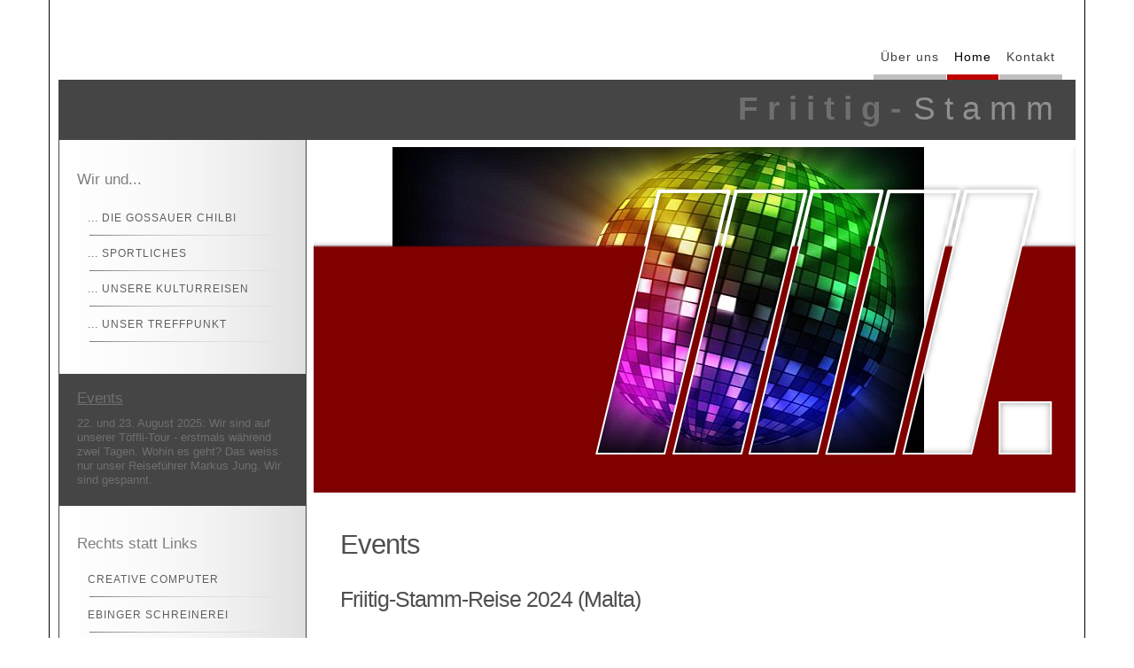

--- FILE ---
content_type: text/html
request_url: https://friitig-stamm.ch/events.html
body_size: 4152
content:
<!DOCTYPE HTML PUBLIC "-//W3C//DTD HTML 4.0 Transitional//EN">
<html>
<head>
<link rel="icon" type="image/vnd.microsoft.icon" href="images/favicon-32x32.png">
<meta http-equiv="Content-Type"
content="text/html; charset=iso-8859-1">
<meta name="robots" content="INDEX,FOLLOW">
<meta name="keywords"
content="Friitig-Stamm, Roger Kündig, René Bauert, Peter Schiesser, Beat Schenk, Paul Zehnder, Mäse Eberle">
<meta name="description"
content="Die Lebende Legende in Gossau ZH" >
<title>Friitig-Stamm - Die lebende Legende in Gossau ZH</title>
<!-- Der nachfolgende einzeilige Copyright-Vermerk (c) ist nicht zu löschen.-->

<!-- (c)Copyright by S.I.S.Papenburg / www.on-mouseover.de/templates/ -->
<!--Ein Entfernen dieses Copyright/Urheberrecht-Vermerks kann rechtliche Schritte nach sich ziehen -->


<!-- Der nachfolgende Hinweis-Vermerk darf gelöscht werden-->

<!-- Hinweis:
Das Anbieten dieser Vorlage auf einer Webseite, CD, DVD oder anderen Bild/Tonträgern ist untersagt.
Nutzen dürfen Sie diese Vorlage aber auf einer Webseite wie folgt:
Die Vorlage kann privat (kostenlos) und kommerziell/gewerblich (gegen Bezahlung) für Sie selbst oder eine dritte Person (andere Person oder Firma) genutzt werden.
Je nach dem Inhalt, welcher eingefügt wird, kann auch für Privatpersonen eine kommerzielle Nutzung vorliegen.
Lesen Sie auf der Webseite www.on-mouseover.de/templates/
bitte die Nutzungsbedingungen nach.
-->




<link rel="stylesheet" href="format.css" type="text/css">
<link rel="stylesheet" href="menue.css" type="text/css">
<link rel="stylesheet" href="schatten.css" type="text/css">




<!--farbige scroll-leiste für alle IE-Versionen ab 5 -->
<!--[if gte IE 5]>
 <link href="scrollbar.css" rel="stylesheet" type="text/css"/>
<![endif] -->

<!--browser-weiche für IE vers. 6  -->
<!--[if lt IE 7]>
<link href="ie6.css" rel="stylesheet" type="text/css"/>
<![endif]-->

</head>
<style type="text/css">
<!--
.thumbnail{
position: relative;
z-index: 0;
}

.thumbnail{
position: relative;
z-index: 0;
}

.thumbnail:hover{
background-color: transparent;
z-index: 50;
}

.thumbnail span{ /*CSS for enlarged image*/
position: absolute;
background-color: lightyellow;
padding: 5px;
left: -1000px;
border: 1px dashed gray;
visibility: hidden;
color: black;
text-decoration: none;
}

.thumbnail span img{ /*CSS for enlarged image*/
border-width: 0;
padding: 2px;
}

.thumbnail:hover span{ /*CSS for enlarged image on hover*/
visibility: visible;
top: 0;
left: 250px; /*position where enlarged image should offset horizontally */

}
.thumbnail1 {position: relative;
z-index: 0;
}
.thumbnail1 {position: relative;
z-index: 0;
}
.Stil1 {
	font-size: 13px;
	color: #6f6f6f;
}
.Stil3 {color: #CCCCCC; }
-->
</style>

<body     >


<table  align="center" id="breite" cellspacing="0" cellpadding="0" border="0"  >
<tr>

<td align="center"  id="haupt08"   width="100%"   >



<table width="100%"    border="0" cellpadding="0" cellspacing="0">
<tr>
<td  id="top1" >
<table align="right"      id="menu2"   border="0" cellpadding="0" cellspacing="0"    >
<tr>
<td><a href="ueber_uns.html" >&Uuml;ber uns </a></td>
<td id="aktuell"><a href="index.html" >Home</a></td>
<td><a href="mailto:roger.kuendig@bluewin.ch" target="_blank" >Kontakt</a></td>
</tr>
</table></td>
</tr>
<tr>
<td   id="top2" ><span id="name1">Friitig-</span>&nbsp;<span id="name2">Stamm</span><br>

</td>
</tr>


<tr>
<td valign="top"  width="100%" >
<!--==========MITTELBEREICH==========-->

<table  width="100%"     border="0" cellpadding="0" cellspacing="0">
<tr>

<!--=====spalte links=====-->
<td height="500" valign="top" id="sp1" >

<table  width="100%"     border="0" cellpadding="0" cellspacing="0">


<tr>
<td id="box1">
<br>

<!-- menü links -->
<h2 class="boxheader">Wir und... </h2>
<div id="menu01">
<ul  >
<li><a href="gossauer_chilbi.html" ><span>&nbsp;&nbsp;&nbsp;&nbsp;</span>... Die Gossauer Chilbi</a></li>
<li><a href="sportliches.html" ><span>&nbsp;&nbsp;&nbsp;&nbsp;</span>... Sportliches</a></li>
<li><a href="unsere_kulturreisen.html" ><span>&nbsp;&nbsp;&nbsp;&nbsp;</span>... unsere Kulturreisen</a></li>
<li><a href="unser_treffpunk.html" ><span>&nbsp;&nbsp;&nbsp;&nbsp;</span>... unser Treffpunkt </a></li>
</ul>
</div>


</td>
</tr>

<tr>
<td id="box2"><div >
<h2 class="boxheader">  <a href="events.html" target="_parent" class="Stil3">Events</a> 
</h2>
<p class="boxheader Stil1"> 22. und 23. August 2025: Wir sind auf unserer T&ouml;ffli-Tour - erstmals w&auml;hrend zwei Tagen. Wohin es geht? Das weiss nur unser Reisef&uuml;hrer Markus Jung. Wir sind gespannt.</p>
</div>
</td>
</tr>


<tr>
<td id="box3">
<br>
<!-- BOX 3-->
<div >
<h2 class="boxheader"> Rechts statt Links </h2>

<div id="menu02">
<ul  >
<li><a href="http://www.creativecomputer.ch" target="_blank" ><span>&nbsp;&nbsp;&nbsp;&nbsp;</span>Creative Computer </a></li>
<li><a href="https://ebingeruster.ch/" target="_blank" ><span>&nbsp;&nbsp;&nbsp;&nbsp;</span>Ebinger schreinerei </a></li>
<li><a href="http://www.swissre.com" target="_blank" ><span>&nbsp;&nbsp;&nbsp;&nbsp;</span>Swiss Re</a></li>
<li><a href="http://www.ubs.com" target="_blank" ><span>&nbsp;&nbsp;&nbsp;&nbsp;</span>UBS</a></li>
<li><a href="http://www.pneuzehnder.ch" target="_blank" ><span>&nbsp;&nbsp;&nbsp;&nbsp;</span>Pneu Zehnder</a></li>

</ul>
</div>
</div>
<!-- ende box3 -->
</td>
</tr>

<tr>
<td><!-- =========== hier spaltenbreite für linke spalte  ========== -->
<div class="breite_hauptspalte_li">&nbsp;</div>
<!-- ========= ende linke spaltenbreite ============--> </td>
</tr>
</table>


</td>
<!-- ende spalte links -->

<td class="abstandhorizontal"><!-- abstandHORIZONTAL-->
<div class="abstandhorizontal"><img src="images/pixelspace.gif" width="1" height="1" border="0" alt=""></div>
<!-- abstandHORIZONTAL ende--></td>

<!-- spalte rechts-->
<td  valign="top"   width="100%"   >

<table  width="100%" align="center"      border="0" cellpadding="0" cellspacing="0">
<tr>
<td><!-- abstand-->
<div class="abstand"><img src="images/pixelspace.gif" width="1" height="1" border="0" alt=""></div>
<!-- abstand ende--></td>
</tr>


<tr>
<td  id="logo" >&nbsp;

</td>
</tr>
<tr>
<td><!-- abstand-->
<div class="abstand"><img src="images/pixelspace.gif" width="1" height="1" border="0" alt=""></div>
<!-- abstand ende--></td>
</tr>
<tr>
 <td height="980" id="inhalt" >

<h1>Events</h1>

<h2>Friitig-Stamm-Reise 2024 (Malta)</h2>
<p>Blick von der Festung in den Hafen </p>
<p align="center"><img src="images/events/malta_2024.jpg" width="600" height="450"></p>
<p>&nbsp;</p>
<h2>Men-only (Fondue-Plausch, 16. Dezember 2022)</h2>
<p align="center"><img src="images/events/fondue_plausch_dezember_2022.jpg" width="600" height="450"></p>
<p>&nbsp; </p>
<h2>S.T.S.-Abend im Gr&uuml;t (Gossau ZH, 15. November 2019)</h2>
<h3>Traditionell mit Schnitzel, Pommes, Hose-Abe und Musik von S.T.S.</h3>
<p>&nbsp;</p>
<p align="center"><img src="images/events/sts-abend.jpg" width="600" height="450"></p>
<p align="center">&nbsp;</p>
<h2>Winterzauber im <a href="https://wueristadl.ch/" target="_blank">W&uuml;eri Stadl</a> in M&ouml;nchatorf (Dezember 2018) </h2>
<h3>Lassen Sie sich von unseren verschiedenen <a href="images/winterzauber/luz_getraenkekarte_web.pdf" target="_blank">&quot;Kafi-Luz-Variationen&quot;</a> verw&ouml;hnen.</h3>
<p>&nbsp;</p>
<p align="center"><img src="images/winterzauber/luz_huesli.jpg" width="600" height="450"></p>
<p align="center">&nbsp;</p>
<h2>Expo8320 (Fehraltorf, 21. April 2017)...</h2>
<h3>... Danke Markus Kunz und <a href="http://www.bachofner-kanal.ch/" target="_blank">Bachofner Kanalreinigungen AG</a>! </h3>
<p align="center"><img src="images/events/expo8320.JPG" width="695" height="521"></p>
<h2>Nachtessen... (24. M&auml;rz 2017) </h2>
<h3>... im Flugplatz Speck</h3>
<p align="center"><img src="images/events/nachtessen_flugplatz_speck.JPG" width="695" height="521"></p>
<p align="center">&nbsp;</p>
<h2>Segway-Tour in Graz (15. April 2016) </h2>
<h3>Die Instruktion ist fertig - es kann losgehen </h3>
<p>Unter kundiger F&uuml;hrung durch Maria Tiefenbacher und dank Willi Aichhorn im Back-Office (unter anderm mit Segway-Austausch-Service und -Abholdienst) hat - bis auf einen kleinen Zwischenfall - alles bestens geklappt.</p>
<p align="center"><img src="images/unsere_kulturreisen/segway_gruppenbild.jpg" width="695" height="521"> </p>
<p>&nbsp;</p>
<h2>Schiessen mit Gewehren und Pistolen (2014) </h2>
<h3>Der letzte Event stand unter dem Motto: Willhelm Tell's Nachfolger</h3>
<p>Unterschiedich war die Treffsicherheit am 3. Novmeber 2014 auf dem Schiessplatz in Wangen. Spass gemacht hat es aber allen gleichauf.</p>
<p align="center"><a href="images/events/schiessen_wangen/schiessen.MOV" target="_blank"><img src="images/events/schiessen_wangen/schiessen.jpg" width="695" height="521" border="0"></a></p>
<p>&nbsp;</p>
<h2>Gr&uuml;mpi Gossau ZH 2014 </h2>
<h3>Der Friitig-Stamm verst&auml;rkt spielte wiederum erfolgreich </h3>
<p>Am Freitag, 13. Juni 2014 erreichte der Friitig-Stamm mit der Mannschaft &quot;Restaurant Laufenbach&quot;, Gossau ZH, Rang 2 am Beizerturnier und spielte ebenfalls erfolgreich am 14. Juni 2014 am Gr&uuml;mpi Gossau ZH. </p>
<p>&nbsp;</p>
<h2>Er&ouml;ffnung Werkstatt 6 in Gossau ZH am 14. Juni 2013 </h2>
<h3>Da durfte der Friitig-Stamm nat&uuml;rlich nicht fehlen.</h3>
<p align="center"><img src="images/events/eroeffung_werkstatt6.jpg" width="800" height="213"></p>
<p>&nbsp;</p>
<h2>Wellness-Weekend in Schruns 10 -12. Mai 2013 </h2>
<h3>Erholung pur im Aktiv- und Spahotel <a href="http://www.spa-alpenrose.at/" target="_blank">Alpenrose</a>. </h3>
<p>&nbsp;</p>
<h2>Bogenschiessen 2. M&auml;rz 2013 </h2>
<h3>Beat Schenk hat das Bogenschiessen eindeutig dominiert. </h3>
<p>Auf dem 2. Rang folgt sein Sohn Reto und auf Rang 3  die erste Frau, Maya Basler. Allen herzliche Gratulation zu ihren Erfolgen!</p>
<p>Einen grossen Dank an dieser Stelle  an Ralph Siegrist und seinen Kolleginnen und Kollegen f&uuml;r die Organisation des Anlasses und die feine Verpflegung.<a class="thumbnail" href="#thumb"><span><img src="images/events/bogenschiessen/bogenschiessen_essen_gross.jpg" /><br />
  Finger und Kehle müssen zwischendurch gekühlt werden</span></a><br>
			  </p>
<h2>Fasnacht Robenhausen 15. Februar 2013 </h2>
<h3>Nachtessen im Restaurant Havanna in Wetzikon...</h3>
<p>... und dann ging's an die Fasnacht nach Robenhausen.<br>
</p>
<h2>... und vieles mehr in &uuml;ber 20 Jahren...</h2>
<p align="center"><img src="images/events/events_20_jahre_700.jpg" width="700" height="298"></p></td>
</tr>
</table>
</td><!-- ende spalte rechts-->


</tr>
</table>

<!--==========MITTELBEREICH Ende==========-->



</td>
</tr>
</table>

<!-- fuss-->

<table  id="fuss"    border="0" cellpadding="0" cellspacing="0" >
<tr>
<td id="fuss1a" ><!-- ===========  spaltenbreite für linke spalte  ========== -->
<div class="breite_hauptspalte_li">&nbsp;</div><!-- ========= ende spaltenbreite für linke spalte   ============ --></td>
<td  class="abstandhorizontal" ><!-- abstandHORIZONTAL-->
<div class="abstandhorizontal"><img src="images/pixelspace.gif" width="1" height="1" border="0" alt=""></div>
<!-- abstandHORIZONTAL ende--></td>
<td id="fuss1b" >&nbsp;</td>
</tr>
<tr>
<td colspan="3" id="fuss2" > <p><strong>Friitig-Stamm</strong><br>
  c/o Roger K&uuml;ndig<br>
  Langweidstrasse 7<br>
  8624 Gr&uuml;t (Gossau ZH)    
  <br>
        <a href="mailto:roger.kuendig@creativecomputer.ch%20" target="_blank">roger.kuendig@creativecomputer.ch 
        </a></p>
  </td>
</tr>


</table>



</td>


</tr>
</table>

</body>
</html>

--- FILE ---
content_type: text/css
request_url: https://friitig-stamm.ch/format.css
body_size: 1596
content:


/* ====== allgemein ======  */


/* breite der gesamtkonstruktion  */
#breite {width:1000px}

/* breite der linken spalte in pixel */
.breite_hauptspalte_li {width:280px;margin:0px;padding:0px}

body
{margin-top: 0px; margin-left: 0px; margin-right: 0px;margin-bottom: 0px; background-color: #fff; font-family:verdana,trebuchet ms, arial, helvetica,verdana, georgia, "times new roman", sans-serif;
}

/* foto auf home  */
#haupt01 { background-color: #fff;
border-right:solid 1px #000;
border-left:solid 1px #000;
padding:10px;
background-image:url(images/logo1.jpg);
background-repeat:no-repeat;
background-position:  387px 160px;
}

/* foto auf link 02  */
#haupt02 { background-color: #fff;
border-right:solid 1px #000;
border-left:solid 1px #000;
padding:10px;
background-image:url(images/logo2.jpg);
background-repeat:no-repeat;
background-position:  387px 160px;
}

/* foto auf link 03  */
#haupt03 { background-color: #fff;
border-right:solid 1px #000;
border-left:solid 1px #000;
padding:10px;
background-image:url(images/logo3.jpg);
background-repeat:no-repeat;
background-position:  387px 160px;
}

/* foto auf link 04  */
#haupt04 { background-color: #fff;
border-right:solid 1px #000;
border-left:solid 1px #000;
padding:10px;
background-image:url(images/logo4.jpg);
background-repeat:no-repeat;
background-position:  386px 160px;
}

/* foto auf link 05  */
#haupt05 { background-color: #fff;
border-right:solid 1px #000;
border-left:solid 1px #000;
padding:10px;
background-image:url(images/logo5.jpg);
background-repeat:no-repeat;
background-position:  386px 120px;
}

/* foto auf link 06  */
#haupt06 { background-color: #fff;
border-right:solid 1px #000;
border-left:solid 1px #000;
padding:10px;
background-image:url(images/logo6.jpg);
background-repeat:no-repeat;
background-position:  387px 130px;
}

/* foto auf link 07  */
#haupt07 { background-color: #fff;
border-right:solid 1px #000;
border-left:solid 1px #000;
padding:10px;
background-image:url(images/logo7.jpg);
background-repeat:no-repeat;
background-position:  387px 130px;
}

/* foto auf link 08  */
#haupt08 { background-color: #fff;
border-right:solid 1px #000;
border-left:solid 1px #000;
padding:10px;
background-image:url(images/logo8.jpg);
background-repeat:no-repeat;
background-position:  387px 130px;
}
.abstand {
height:8px;background-color:#fff;
}


div.abstandhorizontal {
width:8px;height:100%;
background-color:#fff;
}

/* abstand horizontal GOOGLE BROWSER */
td.abstandhorizontal {
width:1px;
background-color:#fff;
}

/* überschriften im text */

h1, h2, h3, h4, h5, h6 {font-family : verdana, arial, helvetica, tahoma, verdana, sans-serif;
color:#4F4F4F;
font-weight:normal;text-align:left;
}

h1{
margin-bottom:39px;letter-spacing:-1px;
font-size: 31px;
}

h2{
margin-bottom:29px;letter-spacing:-1px;
font-size: 25px;
}

h3{
margin-bottom:4px;letter-spacing:-1px;
font-size: 18px;
}



/* listen */
li.liste1 {list-style-type:none;
background-image:url(images/arrow.png);
background-repeat:no-repeat;
background-position:0% 50%;
padding-left:16px;
line-height: 24px;
font-size:17px;
color:#7f7f7f;
}
li.liste2 {list-style-type:none;
background-image:url(images/arrow2.png);
background-repeat:no-repeat;
background-position:0% 50%;
padding-left:32px;
line-height: 24px;
font-size:17px;
color:#7f7f7f;
}


#name1 {
color :#6f6f6f;
font-size : 37px;
line-height:30px;
letter-spacing : 10px;
font-weight:bold;
}

#name2 {
color:#8f8f8f;
font-size : 37px;
line-height:30px;
letter-spacing : 10px;
}



/* ====== kopfbereich ======  */


#top1 {height:80px;
text-align:right;
background-color:#fff;
vertical-align:bottom;
padding-right:15px;

}
#top2 {
height:68px;
color:#6f6f6f;
text-align:RIGHT;
vertical-align:middle;
padding-right:15px;
background-color:#454545;
}


#logo {font-size: 14px;
line-height: 18px;
height:390px;
text-align:center;
vertical-align:bottom;
background-image:url(images/maske.png);
background-repeat:no-repeat;
background-position:100% 100%;
}

/* weisse maske- siehe link08 */
#logo_maskeweiss {font-size: 14px;
line-height: 18px;
height:390px;
text-align:center;
vertical-align:bottom;
background-image:url(images/maske2.png);
background-repeat:no-repeat;
background-position:100% 100%;
}

/* code-beispiele */
pre {font-size: 14px;line-height: 19px;
font-family:tahoma,arial;
}

/* ====== inhaltsbereich ====== */

#inhalt {height:980px;
text-align:justify;
vertical-align:top;
width:100%;
font-family : arial, helvetica, tahoma, verdana, sans-serif;
font-size: 16px;line-height: 22px;
color:#6f6f6f;
padding-top : 40px;
padding-bottom : 70px;
padding-left : 30px;
padding-right : 30px;
background-color:#fff;
}



/* spalte links   */
#sp1 {height:100%;
vertical-align:top;
text-align:left;
background-color:#fff;
}


/* = boxen =   */

/* boxenüberschrift   */
h2.boxheader {color:#7f7f7f;
letter-spacing:0px;
font-size: 17px;line-height: 14px;
padding:0px;
margin:0px;font-weight:normal;
text-align:left;

}

h3.boxheader {margin-bottom:10px;
letter-spacing:1px;
color:#6f6f6f;
font-size:14px;
line-height: 16px;
font-weight:normal;
text-align:left;}

#box1 {vertical-align:top;
text-align:left;
padding:20px;
background-color:#DFDFDF;
border-left:solid 1px #454545;
border-right:solid 1px #454545;
border-bottom:solid 1px #454545;
background-color:#fff;
background-image:url(images/fv1.png);
background-repeat:repeat-y;
background-position:100% 50%
}

#box2 {
padding:20px;
font-size: 13px;
line-height: 16px;
text-align:left;
vertical-align:top;
color:#6f6f6f;
background-color:#454545;
border-left:solid 1px #454545;
border-right:solid 1px #454545;
border-bottom:solid 1px #454545;
}

#box3{
padding:20px;
font-size: 13px;
line-height: 16px;
text-align:left;
color:#8f8f8f;
vertical-align:top;
background-color:#fff;
background-image:url(images/fv1.png);
background-repeat:repeat-y;
background-position:100% 50%;
border-left:solid 1px #454545;
border-right:solid 1px #454545;
border-bottom:solid 1px #454545;
}



/* ====== fussbereich ======  */


#fuss {
vertical-align:middle;
width:100%;
}


#fuss1a {height:15px;
letter-spacing:1px;
background-color:#fff;
color:#6f6f6f;
height:30px;
text-align:left;
font-size: 12px;
line-height: 16px;
padding:10px;
}


#fuss1b {font-size: 12px;
line-height: 16px;
padding:10px;
background-color:#fff;
width:100%;
}


#fuss2 {height:120px;
font-size: 12px;
line-height:14px;
color:#6f6f6f;
padding-right:20px;
padding-top:10px;
padding-bottom:10px;
background-color:#454545;
text-align:right;
letter-spacing : 1px;

.thumbnail{
position: relative;
z-index: 0;
}

.thumbnail:hover{
background-color: transparent;
z-index: 50;
}

.thumbnail span{ /*CSS for enlarged image*/
position: absolute;
background-color: lightyellow;
padding: 5px;
left: -1000px;
border: 1px dashed gray;
visibility: hidden;
color: black;
text-decoration: none;
}

.thumbnail span img{ /*CSS for enlarged image*/
border-width: 0;
padding: 2px;
}

.thumbnail:hover span{ /*CSS for enlarged image on hover*/
visibility: visible;
top: 0;
left: 50px; /*position where enlarged image should offset horizontally */
}




--- FILE ---
content_type: text/css
request_url: https://friitig-stamm.ch/menue.css
body_size: 835
content:


/*=========== menü OBEN ===========*/


#menu2 a , #menu2 a:visited , #menu2 a:active {
display:block;
color:#3F3F3F;
font-size: 14px ;
line-height:40px;
height:40px;
letter-spacing:1px;
text-decoration:none ;
padding: 0px 8px 0px 8px;
text-align:center;
margin-left:1px;
border-bottom: solid 6px #BFBFBF;

}

/* h o v e r */

#menu2 a:hover {
color:#BF0000;
border-bottom: solid 6px #bf0000;
}

/* aktiv angezeigter aktueller  link */

#menu2 #aktuell a {
color:#000;
border-bottom: solid 6px #BF0000;
}


/* =============================================================== */


/* menue links */

#menu01{
background:transparent;
padding-left: 0px;
padding-right: 0px;
float:left;
margin:0px;
}

#menu01 ul, #menu01 li {
list-style-type: none;
margin-left:-2px;
padding: 0px;
}

#menu01 li a:link, #menu01 li a:visited, #menu01 li a:active {
display:block;
padding-left:0px;
width:230px;

font-size: 12px;
color:#5f5f5f;
height: 40px;
line-height: 40px;
letter-spacing:1px;
text-decoration:none;
text-transform:uppercase;
background-image:url(images/line2.png);
background-repeat:no-repeat;
background-position:  18px 100%;
}

#menu01 li a:hover {
color:#3F3F3F;
text-decoration:none;
text-align:right;
background-image:url(images/line.png);
background-repeat:no-repeat;
background-position:  100% 100%;
}

#menu01  a:hover span {
background-image:url(images/arrow.png);
background-repeat:no-repeat;
background-position:  0% 50%;
}

/* aktiv angezeigter aktueller  link */

#menu01 #aktuell a {
color:#3F3F3F;
text-decoration:none;
text-align:right;
background-image:url(images/line.png);
background-repeat:no-repeat;
background-position:  100% 100%;
}

#menu01 #aktuell span {
background-image:url(images/arrow.png);
background-repeat:no-repeat;
background-position:  0% 50%;
}

/* =============================================================== */



/* ZWEITES menue links */

#menu02{
background:transparent;
padding:0px;
padding-left: 0px;
padding-right: 0px;
float:left;
margin:0px;
}

#menu02 ul, #menu02 li {
list-style-type: none;
margin-left:-2px;
padding: 0px;
}

#menu02 li a:link, #menu02 li a:visited, #menu02 li a:active {
display:block;
padding-left:0px;
width:230px;
font-size: 12px ;
line-height:40px;
color:#5f5f5f;
height: 40px;
line-height: 40px;
letter-spacing:1px;
text-decoration:none;
text-transform:uppercase;
background-image:url(images/line2.png);
background-repeat:no-repeat;
background-position:  18px 100%;
}

#menu02 li a:hover {
color:#3F3F3F;
text-decoration:none;
text-align:right;
background-image:url(images/line.png);
background-repeat:no-repeat;
background-position:  100% 100%;
}


#menu02  a:hover span {
background-image:url(images/arrow.png);
background-repeat:no-repeat;
background-position:  0% 50%;
}

/* aktiv angezeigter aktueller  link */

#menu02 #aktuell a {
color:#3F3F3F;
text-decoration:none;
text-align:right;
background-image:url(images/line.png);
background-repeat:no-repeat;
background-position:  100% 100%;
}

#menu02 #aktuell span {
background-image:url(images/arrow.png);
background-repeat:no-repeat;
background-position:  0% 50%;
}

/* =============================================================== */

/* menue in den boxen  */

#menubox a , #menubox a:visited , #menubox a:active {display:inline;
color:#7f7f7f;
background:transparent;font-size: 13px;line-height: 16px;
text-decoration:underline;
text-align:left;
font-style:normal;
}

#menubox a:hover{
color:#9f9f9f;
text-decoration:none ;
}


/* =============================================================== */


/* allgemeine links im text */

a:link, a:visited, a:active{

font-family:arial, helvetica,verdana, georgia, "times new roman", sans-serif;
color:#6f6f6f;
text-decoration:underline;}

a:hover{ text-decoration:none;background:transparent;
color:#800000;text-decoration:none;}

--- FILE ---
content_type: text/css
request_url: https://friitig-stamm.ch/schatten.css
body_size: 214
content:
/* ========== Schatten um Hauptbereich ========== */


#s1 {
background-image:url(images/s1.png);
background-repeat:no-repeat;
background-position:  100% 100%;
}

#s2 {
background-image:url(images/s2.png);
background-repeat:repeat-x;
background-position:  50% 100%;
}

#s3 {
background-image:url(images/s3.png);
background-repeat:no-repeat;
background-position:  0% 100%;
}

#s4 {
background-image:url(images/s4.png);
background-repeat:repeat-y;
background-position:  100% 100%;
height:100%;
}



#s6 {
background-image:url(images/s6.png);
background-repeat:repeat-y;
background-position:  0% 0%;
}

#s7 {
background-image:url(images/s7.png);
background-repeat:no-repeat;
background-position:  100% 0%;
}

#s8 {
background-image:url(images/s8.png);
background-repeat:repeat-x;
background-position:  0% 0%;
}

#s9 {
background-image:url(images/s9.png);
background-repeat:no-repeat;
background-position:  0% 0%;
}